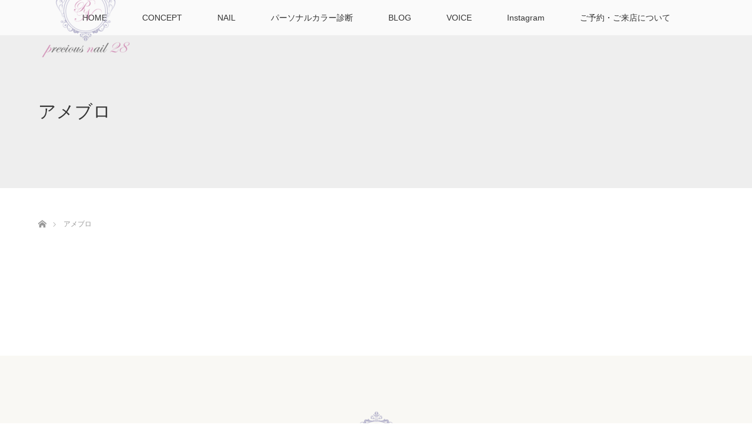

--- FILE ---
content_type: text/html; charset=UTF-8
request_url: https://preciousnail-28.com/%E3%82%A2%E3%83%A1%E3%83%96%E3%83%AD/
body_size: 7315
content:
<!DOCTYPE html>
<html class="pc" lang="ja">
<head>
<meta charset="UTF-8">
<!--[if IE]><meta http-equiv="X-UA-Compatible" content="IE=edge"><![endif]-->
<meta name="viewport" content="width=device-width">
<title>アメブロ | 京都駅 35歳からのプライベートネイルサロン | Preciousnail28</title>
<meta name="description" content="Just another WordPress site">
<link rel="pingback" href="https://preciousnail-28.com/xmlrpc.php">
<meta name='robots' content='max-image-preview:large' />
<link rel='dns-prefetch' href='//webfonts.xserver.jp' />
<link rel='dns-prefetch' href='//s.w.org' />
<link rel="alternate" type="application/rss+xml" title="京都駅 35歳からのプライベートネイルサロン | Preciousnail28 &raquo; フィード" href="https://preciousnail-28.com/feed/" />
<link rel="alternate" type="application/rss+xml" title="京都駅 35歳からのプライベートネイルサロン | Preciousnail28 &raquo; コメントフィード" href="https://preciousnail-28.com/comments/feed/" />
<script type="text/javascript">
window._wpemojiSettings = {"baseUrl":"https:\/\/s.w.org\/images\/core\/emoji\/13.1.0\/72x72\/","ext":".png","svgUrl":"https:\/\/s.w.org\/images\/core\/emoji\/13.1.0\/svg\/","svgExt":".svg","source":{"concatemoji":"https:\/\/preciousnail-28.com\/wp-includes\/js\/wp-emoji-release.min.js?ver=5.9.12"}};
/*! This file is auto-generated */
!function(e,a,t){var n,r,o,i=a.createElement("canvas"),p=i.getContext&&i.getContext("2d");function s(e,t){var a=String.fromCharCode;p.clearRect(0,0,i.width,i.height),p.fillText(a.apply(this,e),0,0);e=i.toDataURL();return p.clearRect(0,0,i.width,i.height),p.fillText(a.apply(this,t),0,0),e===i.toDataURL()}function c(e){var t=a.createElement("script");t.src=e,t.defer=t.type="text/javascript",a.getElementsByTagName("head")[0].appendChild(t)}for(o=Array("flag","emoji"),t.supports={everything:!0,everythingExceptFlag:!0},r=0;r<o.length;r++)t.supports[o[r]]=function(e){if(!p||!p.fillText)return!1;switch(p.textBaseline="top",p.font="600 32px Arial",e){case"flag":return s([127987,65039,8205,9895,65039],[127987,65039,8203,9895,65039])?!1:!s([55356,56826,55356,56819],[55356,56826,8203,55356,56819])&&!s([55356,57332,56128,56423,56128,56418,56128,56421,56128,56430,56128,56423,56128,56447],[55356,57332,8203,56128,56423,8203,56128,56418,8203,56128,56421,8203,56128,56430,8203,56128,56423,8203,56128,56447]);case"emoji":return!s([10084,65039,8205,55357,56613],[10084,65039,8203,55357,56613])}return!1}(o[r]),t.supports.everything=t.supports.everything&&t.supports[o[r]],"flag"!==o[r]&&(t.supports.everythingExceptFlag=t.supports.everythingExceptFlag&&t.supports[o[r]]);t.supports.everythingExceptFlag=t.supports.everythingExceptFlag&&!t.supports.flag,t.DOMReady=!1,t.readyCallback=function(){t.DOMReady=!0},t.supports.everything||(n=function(){t.readyCallback()},a.addEventListener?(a.addEventListener("DOMContentLoaded",n,!1),e.addEventListener("load",n,!1)):(e.attachEvent("onload",n),a.attachEvent("onreadystatechange",function(){"complete"===a.readyState&&t.readyCallback()})),(n=t.source||{}).concatemoji?c(n.concatemoji):n.wpemoji&&n.twemoji&&(c(n.twemoji),c(n.wpemoji)))}(window,document,window._wpemojiSettings);
</script>
<style type="text/css">
img.wp-smiley,
img.emoji {
	display: inline !important;
	border: none !important;
	box-shadow: none !important;
	height: 1em !important;
	width: 1em !important;
	margin: 0 0.07em !important;
	vertical-align: -0.1em !important;
	background: none !important;
	padding: 0 !important;
}
</style>
	<link rel='stylesheet' id='style-css'  href='https://preciousnail-28.com/wp-content/themes/lotus_tcd039/style.css?ver=2.3.3' type='text/css' media='all' />
<link rel='stylesheet' id='sbi_styles-css'  href='https://preciousnail-28.com/wp-content/plugins/instagram-feed/css/sbi-styles.min.css?ver=6.0.4' type='text/css' media='all' />
<link rel='stylesheet' id='wp-block-library-css'  href='https://preciousnail-28.com/wp-includes/css/dist/block-library/style.min.css?ver=5.9.12' type='text/css' media='all' />
<style id='global-styles-inline-css' type='text/css'>
body{--wp--preset--color--black: #000000;--wp--preset--color--cyan-bluish-gray: #abb8c3;--wp--preset--color--white: #ffffff;--wp--preset--color--pale-pink: #f78da7;--wp--preset--color--vivid-red: #cf2e2e;--wp--preset--color--luminous-vivid-orange: #ff6900;--wp--preset--color--luminous-vivid-amber: #fcb900;--wp--preset--color--light-green-cyan: #7bdcb5;--wp--preset--color--vivid-green-cyan: #00d084;--wp--preset--color--pale-cyan-blue: #8ed1fc;--wp--preset--color--vivid-cyan-blue: #0693e3;--wp--preset--color--vivid-purple: #9b51e0;--wp--preset--gradient--vivid-cyan-blue-to-vivid-purple: linear-gradient(135deg,rgba(6,147,227,1) 0%,rgb(155,81,224) 100%);--wp--preset--gradient--light-green-cyan-to-vivid-green-cyan: linear-gradient(135deg,rgb(122,220,180) 0%,rgb(0,208,130) 100%);--wp--preset--gradient--luminous-vivid-amber-to-luminous-vivid-orange: linear-gradient(135deg,rgba(252,185,0,1) 0%,rgba(255,105,0,1) 100%);--wp--preset--gradient--luminous-vivid-orange-to-vivid-red: linear-gradient(135deg,rgba(255,105,0,1) 0%,rgb(207,46,46) 100%);--wp--preset--gradient--very-light-gray-to-cyan-bluish-gray: linear-gradient(135deg,rgb(238,238,238) 0%,rgb(169,184,195) 100%);--wp--preset--gradient--cool-to-warm-spectrum: linear-gradient(135deg,rgb(74,234,220) 0%,rgb(151,120,209) 20%,rgb(207,42,186) 40%,rgb(238,44,130) 60%,rgb(251,105,98) 80%,rgb(254,248,76) 100%);--wp--preset--gradient--blush-light-purple: linear-gradient(135deg,rgb(255,206,236) 0%,rgb(152,150,240) 100%);--wp--preset--gradient--blush-bordeaux: linear-gradient(135deg,rgb(254,205,165) 0%,rgb(254,45,45) 50%,rgb(107,0,62) 100%);--wp--preset--gradient--luminous-dusk: linear-gradient(135deg,rgb(255,203,112) 0%,rgb(199,81,192) 50%,rgb(65,88,208) 100%);--wp--preset--gradient--pale-ocean: linear-gradient(135deg,rgb(255,245,203) 0%,rgb(182,227,212) 50%,rgb(51,167,181) 100%);--wp--preset--gradient--electric-grass: linear-gradient(135deg,rgb(202,248,128) 0%,rgb(113,206,126) 100%);--wp--preset--gradient--midnight: linear-gradient(135deg,rgb(2,3,129) 0%,rgb(40,116,252) 100%);--wp--preset--duotone--dark-grayscale: url('#wp-duotone-dark-grayscale');--wp--preset--duotone--grayscale: url('#wp-duotone-grayscale');--wp--preset--duotone--purple-yellow: url('#wp-duotone-purple-yellow');--wp--preset--duotone--blue-red: url('#wp-duotone-blue-red');--wp--preset--duotone--midnight: url('#wp-duotone-midnight');--wp--preset--duotone--magenta-yellow: url('#wp-duotone-magenta-yellow');--wp--preset--duotone--purple-green: url('#wp-duotone-purple-green');--wp--preset--duotone--blue-orange: url('#wp-duotone-blue-orange');--wp--preset--font-size--small: 13px;--wp--preset--font-size--medium: 20px;--wp--preset--font-size--large: 36px;--wp--preset--font-size--x-large: 42px;}.has-black-color{color: var(--wp--preset--color--black) !important;}.has-cyan-bluish-gray-color{color: var(--wp--preset--color--cyan-bluish-gray) !important;}.has-white-color{color: var(--wp--preset--color--white) !important;}.has-pale-pink-color{color: var(--wp--preset--color--pale-pink) !important;}.has-vivid-red-color{color: var(--wp--preset--color--vivid-red) !important;}.has-luminous-vivid-orange-color{color: var(--wp--preset--color--luminous-vivid-orange) !important;}.has-luminous-vivid-amber-color{color: var(--wp--preset--color--luminous-vivid-amber) !important;}.has-light-green-cyan-color{color: var(--wp--preset--color--light-green-cyan) !important;}.has-vivid-green-cyan-color{color: var(--wp--preset--color--vivid-green-cyan) !important;}.has-pale-cyan-blue-color{color: var(--wp--preset--color--pale-cyan-blue) !important;}.has-vivid-cyan-blue-color{color: var(--wp--preset--color--vivid-cyan-blue) !important;}.has-vivid-purple-color{color: var(--wp--preset--color--vivid-purple) !important;}.has-black-background-color{background-color: var(--wp--preset--color--black) !important;}.has-cyan-bluish-gray-background-color{background-color: var(--wp--preset--color--cyan-bluish-gray) !important;}.has-white-background-color{background-color: var(--wp--preset--color--white) !important;}.has-pale-pink-background-color{background-color: var(--wp--preset--color--pale-pink) !important;}.has-vivid-red-background-color{background-color: var(--wp--preset--color--vivid-red) !important;}.has-luminous-vivid-orange-background-color{background-color: var(--wp--preset--color--luminous-vivid-orange) !important;}.has-luminous-vivid-amber-background-color{background-color: var(--wp--preset--color--luminous-vivid-amber) !important;}.has-light-green-cyan-background-color{background-color: var(--wp--preset--color--light-green-cyan) !important;}.has-vivid-green-cyan-background-color{background-color: var(--wp--preset--color--vivid-green-cyan) !important;}.has-pale-cyan-blue-background-color{background-color: var(--wp--preset--color--pale-cyan-blue) !important;}.has-vivid-cyan-blue-background-color{background-color: var(--wp--preset--color--vivid-cyan-blue) !important;}.has-vivid-purple-background-color{background-color: var(--wp--preset--color--vivid-purple) !important;}.has-black-border-color{border-color: var(--wp--preset--color--black) !important;}.has-cyan-bluish-gray-border-color{border-color: var(--wp--preset--color--cyan-bluish-gray) !important;}.has-white-border-color{border-color: var(--wp--preset--color--white) !important;}.has-pale-pink-border-color{border-color: var(--wp--preset--color--pale-pink) !important;}.has-vivid-red-border-color{border-color: var(--wp--preset--color--vivid-red) !important;}.has-luminous-vivid-orange-border-color{border-color: var(--wp--preset--color--luminous-vivid-orange) !important;}.has-luminous-vivid-amber-border-color{border-color: var(--wp--preset--color--luminous-vivid-amber) !important;}.has-light-green-cyan-border-color{border-color: var(--wp--preset--color--light-green-cyan) !important;}.has-vivid-green-cyan-border-color{border-color: var(--wp--preset--color--vivid-green-cyan) !important;}.has-pale-cyan-blue-border-color{border-color: var(--wp--preset--color--pale-cyan-blue) !important;}.has-vivid-cyan-blue-border-color{border-color: var(--wp--preset--color--vivid-cyan-blue) !important;}.has-vivid-purple-border-color{border-color: var(--wp--preset--color--vivid-purple) !important;}.has-vivid-cyan-blue-to-vivid-purple-gradient-background{background: var(--wp--preset--gradient--vivid-cyan-blue-to-vivid-purple) !important;}.has-light-green-cyan-to-vivid-green-cyan-gradient-background{background: var(--wp--preset--gradient--light-green-cyan-to-vivid-green-cyan) !important;}.has-luminous-vivid-amber-to-luminous-vivid-orange-gradient-background{background: var(--wp--preset--gradient--luminous-vivid-amber-to-luminous-vivid-orange) !important;}.has-luminous-vivid-orange-to-vivid-red-gradient-background{background: var(--wp--preset--gradient--luminous-vivid-orange-to-vivid-red) !important;}.has-very-light-gray-to-cyan-bluish-gray-gradient-background{background: var(--wp--preset--gradient--very-light-gray-to-cyan-bluish-gray) !important;}.has-cool-to-warm-spectrum-gradient-background{background: var(--wp--preset--gradient--cool-to-warm-spectrum) !important;}.has-blush-light-purple-gradient-background{background: var(--wp--preset--gradient--blush-light-purple) !important;}.has-blush-bordeaux-gradient-background{background: var(--wp--preset--gradient--blush-bordeaux) !important;}.has-luminous-dusk-gradient-background{background: var(--wp--preset--gradient--luminous-dusk) !important;}.has-pale-ocean-gradient-background{background: var(--wp--preset--gradient--pale-ocean) !important;}.has-electric-grass-gradient-background{background: var(--wp--preset--gradient--electric-grass) !important;}.has-midnight-gradient-background{background: var(--wp--preset--gradient--midnight) !important;}.has-small-font-size{font-size: var(--wp--preset--font-size--small) !important;}.has-medium-font-size{font-size: var(--wp--preset--font-size--medium) !important;}.has-large-font-size{font-size: var(--wp--preset--font-size--large) !important;}.has-x-large-font-size{font-size: var(--wp--preset--font-size--x-large) !important;}
</style>
<link rel='stylesheet' id='foobox-free-min-css'  href='https://preciousnail-28.com/wp-content/plugins/foobox-image-lightbox/free/css/foobox.free.min.css?ver=2.7.17' type='text/css' media='all' />
<link rel='stylesheet' id='tcd-maps-css'  href='https://preciousnail-28.com/wp-content/plugins/tcd-google-maps/admin.css?ver=5.9.12' type='text/css' media='all' />
<script type='text/javascript' src='https://preciousnail-28.com/wp-includes/js/jquery/jquery.min.js?ver=3.6.0' id='jquery-core-js'></script>
<script type='text/javascript' src='https://preciousnail-28.com/wp-includes/js/jquery/jquery-migrate.min.js?ver=3.3.2' id='jquery-migrate-js'></script>
<script type='text/javascript' src='//webfonts.xserver.jp/js/xserver.js?ver=1.2.4' id='typesquare_std-js'></script>
<script type='text/javascript' id='foobox-free-min-js-before'>
/* Run FooBox FREE (v2.7.17) */
var FOOBOX = window.FOOBOX = {
	ready: true,
	disableOthers: false,
	o: {wordpress: { enabled: true }, countMessage:'image %index of %total', excludes:'.fbx-link,.nofoobox,.nolightbox,a[href*="pinterest.com/pin/create/button/"]', affiliate : { enabled: false }},
	selectors: [
		".foogallery-container.foogallery-lightbox-foobox", ".foogallery-container.foogallery-lightbox-foobox-free", ".gallery", ".wp-block-gallery", ".wp-caption", ".wp-block-image", "a:has(img[class*=wp-image-])", ".foobox"
	],
	pre: function( $ ){
		// Custom JavaScript (Pre)
		
	},
	post: function( $ ){
		// Custom JavaScript (Post)
		
		// Custom Captions Code
		
	},
	custom: function( $ ){
		// Custom Extra JS
		
	}
};
</script>
<script type='text/javascript' src='https://preciousnail-28.com/wp-content/plugins/foobox-image-lightbox/free/js/foobox.free.min.js?ver=2.7.17' id='foobox-free-min-js'></script>
<link rel="https://api.w.org/" href="https://preciousnail-28.com/wp-json/" /><link rel="alternate" type="application/json" href="https://preciousnail-28.com/wp-json/wp/v2/pages/76" /><link rel="canonical" href="https://preciousnail-28.com/%e3%82%a2%e3%83%a1%e3%83%96%e3%83%ad/" />
<link rel='shortlink' href='https://preciousnail-28.com/?p=76' />
<link rel="alternate" type="application/json+oembed" href="https://preciousnail-28.com/wp-json/oembed/1.0/embed?url=https%3A%2F%2Fpreciousnail-28.com%2F%25e3%2582%25a2%25e3%2583%25a1%25e3%2583%2596%25e3%2583%25ad%2F" />
<link rel="alternate" type="text/xml+oembed" href="https://preciousnail-28.com/wp-json/oembed/1.0/embed?url=https%3A%2F%2Fpreciousnail-28.com%2F%25e3%2582%25a2%25e3%2583%25a1%25e3%2583%2596%25e3%2583%25ad%2F&#038;format=xml" />

<link rel="stylesheet" media="screen and (max-width:770px)" href="https://preciousnail-28.com/wp-content/themes/lotus_tcd039/responsive.css?ver=2.3.3">
<link rel="stylesheet" href="https://preciousnail-28.com/wp-content/themes/lotus_tcd039/css/footer-bar.css?ver=2.3.3">

<script src="https://preciousnail-28.com/wp-content/themes/lotus_tcd039/js/jquery.easing.1.3.js?ver=2.3.3"></script>
<script src="https://preciousnail-28.com/wp-content/themes/lotus_tcd039/js/jscript.js?ver=2.3.3"></script>
<script src="https://preciousnail-28.com/wp-content/themes/lotus_tcd039/js/functions.js?ver=2.3.3"></script>
<script src="https://preciousnail-28.com/wp-content/themes/lotus_tcd039/js/comment.js?ver=2.3.3"></script>
<script src="https://preciousnail-28.com/wp-content/themes/lotus_tcd039/js/header_fix.js?ver=2.3.3"></script>

<style type="text/css">
body, input, textarea { font-family: "Segoe UI", Verdana, "游ゴシック", YuGothic, "Hiragino Kaku Gothic ProN", Meiryo, sans-serif; }
.rich_font { font-weight:500; font-family: "Times New Roman" , "游明朝" , "Yu Mincho" , "游明朝体" , "YuMincho" , "ヒラギノ明朝 Pro W3" , "Hiragino Mincho Pro" , "HiraMinProN-W3" , "HGS明朝E" , "ＭＳ Ｐ明朝" , "MS PMincho" , serif; }

body { font-size:15px; }

.pc #header .logo { font-size:21px; }
.mobile #header .logo { font-size:18px; }
.pc #header .desc { font-size:12px; }
#footer_logo .logo { font-size:40px; }
#footer_logo .desc { font-size:12px; }
.pc #header #logo_text_fixed .logo { font-size:21px; }

.index_box_list .image img, #index_blog_list li .image img, #related_post li a.image img, .styled_post_list1 .image img, #recent_news .image img{
  -webkit-transition: all 0.35s ease-in-out; -moz-transition: all 0.35s ease-in-out; transition: all 0.35s ease-in-out;
  -webkit-transform: scale(1); -moz-transform: scale(1); -ms-transform: scale(1); -o-transform: scale(1); transform: scale(1);
  -webkit-backface-visibility:hidden; backface-visibility:hidden;
}
.index_box_list .image a:hover img, #index_blog_list li .image:hover img, #related_post li a.image:hover img, .styled_post_list1 .image:hover img, #recent_news .image:hover img{
 -webkit-transform: scale(1.2); -moz-transform: scale(1.2); -ms-transform: scale(1.2); -o-transform: scale(1.2); transform: scale(1.2);
}

.pc .home #header_top{ background:rgba(255,255,255,1) }
.pc .home #global_menu{ background:rgba(255,255,255,0.7) }
.pc .header_fix #header{ background:rgba(255,255,255,1) }
	.pc .not_home #header{ background:rgba(255,255,255,0.7) }
.pc .not_home.header_fix2 #header{ background:rgba(255,255,255,1) }
.pc #global_menu > ul > li > a{ color:#333333; }

.pc #index_content2 .catchphrase .headline { font-size:40px; }
.pc #index_content2 .catchphrase .desc { font-size:15px; }

#post_title { font-size:30px; }
.post_content { font-size:15px; }

a:hover, #comment_header ul li a:hover, .pc #global_menu > ul > li.active > a, .pc #global_menu li.current-menu-item > a, .pc #global_menu > ul > li > a:hover, #header_logo .logo a:hover, #bread_crumb li.home a:hover:before, #bread_crumb li a:hover,
 .footer_menu li:first-child a, .footer_menu li:only-child a, #previous_next_post a:hover, .color_headline
  { color:#BBB9D8; }

.pc #global_menu ul ul a, #return_top a, .next_page_link a:hover, .page_navi a:hover, .collapse_category_list li a:hover .count, .index_archive_link a:hover, .slick-arrow:hover, #header_logo_index .link:hover,
 #previous_next_page a:hover, .page_navi p.back a:hover, .collapse_category_list li a:hover .count, .mobile #global_menu li a:hover,
  #wp-calendar td a:hover, #wp-calendar #prev a:hover, #wp-calendar #next a:hover, .widget_search #search-btn input:hover, .widget_search #searchsubmit:hover, .side_widget.google_search #searchsubmit:hover,
   #submit_comment:hover, #comment_header ul li a:hover, #comment_header ul li.comment_switch_active a, #comment_header #comment_closed p, #post_pagination a:hover, #post_pagination p, a.menu_button:hover, .mobile .footer_menu a:hover, .mobile #footer_menu_bottom li a:hover
    { background-color:#BBB9D8; }

.pc #global_menu ul ul a:hover, #return_top a:hover
 { background-color:#DFD2DF; }

.side_headline, #footer_address, #recent_news .headline, .page_navi span.current
 { background-color:#F3D1C8; }

#index_content1_top
 { background-color:#F3D1C8; }

#comment_textarea textarea:focus, #guest_info input:focus, #comment_header ul li a:hover, #comment_header ul li.comment_switch_active a, #comment_header #comment_closed p
 { border-color:#BBB9D8; }

#comment_header ul li.comment_switch_active a:after, #comment_header #comment_closed p:after
 { border-color:#BBB9D8 transparent transparent transparent; }

.collapse_category_list li a:before
 { border-color: transparent transparent transparent #BBB9D8; }

.footer_menu li:first-child a, .footer_menu li:only-child a { pointer-events:none; }

.qt_google_map .pb_googlemap_custom-overlay-inner { background:#BBB9D8; color:#FFFFFF; }
.qt_google_map .pb_googlemap_custom-overlay-inner::after { border-color:#BBB9D8 transparent transparent transparent; }
  #site_loader_spinner { border:4px solid rgba(187,185,216,0.2); border-top-color:#BBB9D8; }


</style>


<script type="text/javascript">
jQuery(document).ready(function($){
  $('a').not('a[href^="#"], a[href^="tel"], [href^="javascript:void(0);"], a[target="_blank"]').click(function(){
    var pass = $(this).attr("href");
    $('body').fadeOut();
    setTimeout(function(){
      location.href = pass;
    },300);
    return false;
  });
});
</script>


<style type="text/css"></style></head>
<body id="body" class="page-template-default page page-id-76 mobile_header_fix not_home fix_top">

<div id="site_loader_overlay">
 <div id="site_loader_spinner"></div>
</div>

 <div id="header">
  <div id="header_top">
   <div id="header_logo">
    <div id="logo_image">
 <h1 class="logo">
  <a href="https://preciousnail-28.com/" title="京都駅 35歳からのプライベートネイルサロン | Preciousnail28" data-label="京都駅 35歳からのプライベートネイルサロン | Preciousnail28"><img class="h_logo" src="https://preciousnail-28.com/wp-content/uploads/2019/11/pre28-e1574577166444.png?1769565562" alt="京都駅 35歳からのプライベートネイルサロン | Preciousnail28" title="京都駅 35歳からのプライベートネイルサロン | Preciousnail28" /></a>
 </h1>
</div>
   </div>
  </div><!-- END #header_top -->
    <div id="header_bottom">
   <a href="#" class="menu_button"><span>menu</span></a>
   <div id="logo_image_fixed">
 <p class="logo"><a href="https://preciousnail-28.com/" title="京都駅 35歳からのプライベートネイルサロン | Preciousnail28"><img class="s_logo" src="https://preciousnail-28.com/wp-content/uploads/2019/11/IMG_5214-e1591354581326.png?1769565562" alt="京都駅 35歳からのプライベートネイルサロン | Preciousnail28" title="京都駅 35歳からのプライベートネイルサロン | Preciousnail28" /></a></p>
</div>
   <div id="global_menu">
    <ul id="menu-main" class="menu"><li id="menu-item-41" class="menu-item menu-item-type-post_type menu-item-object-page menu-item-home menu-item-41"><a href="https://preciousnail-28.com/">HOME</a></li>
<li id="menu-item-267" class="menu-item menu-item-type-post_type menu-item-object-page menu-item-has-children menu-item-267"><a href="https://preciousnail-28.com/concept-precious/">CONCEPT</a>
<ul class="sub-menu">
	<li id="menu-item-264" class="menu-item menu-item-type-post_type menu-item-object-page menu-item-264"><a href="https://preciousnail-28.com/?page_id=261">PROFILE</a></li>
</ul>
</li>
<li id="menu-item-68" class="menu-item menu-item-type-post_type menu-item-object-page menu-item-68"><a href="https://preciousnail-28.com/nail/">NAIL</a></li>
<li id="menu-item-67" class="menu-item menu-item-type-post_type menu-item-object-page menu-item-67"><a href="https://preciousnail-28.com/%e3%83%91%e3%83%bc%e3%82%bd%e3%83%8a%e3%83%ab%e3%82%ab%e3%83%a9%e3%83%bc%e8%a8%ba%e6%96%ad/">パーソナルカラー診断</a></li>
<li id="menu-item-80" class="menu-item menu-item-type-custom menu-item-object-custom menu-item-80"><a href="https://ameblo.jp/preciousnail28/">BLOG</a></li>
<li id="menu-item-103" class="menu-item menu-item-type-custom menu-item-object-custom menu-item-103"><a href="/お客様の声/">VOICE</a></li>
<li id="menu-item-205" class="menu-item menu-item-type-custom menu-item-object-custom menu-item-205"><a href="https://www.instagram.com/preciousnail28/">Instagram</a></li>
<li id="menu-item-63" class="menu-item menu-item-type-post_type menu-item-object-page menu-item-63"><a href="https://preciousnail-28.com/%e3%81%94%e4%ba%88%e7%b4%84/">ご予約・ご来店について</a></li>
</ul>   </div>
  </div><!-- END #header_bottom -->
   </div><!-- END #header -->

    
 <div id="main_contents" class="clearfix">

<div id="header_image" class="no_image">
 <div class="caption">
  <p class="title rich_font">アメブロ</p>
 </div>
</div>

<div id="bread_crumb">

<ul class="clearfix" itemscope itemtype="http://schema.org/BreadcrumbList">
 <li itemprop="itemListElement" itemscope itemtype="http://schema.org/ListItem" class="home"><a itemprop="item" href="https://preciousnail-28.com/"><span itemprop="name">ホーム</span></a><meta itemprop="position" content="1" /></li>

 <li itemprop="itemListElement" itemscope itemtype="http://schema.org/ListItem" class="last"><span itemprop="name">アメブロ</span><meta itemprop="position" content="2" /></li>

</ul>
</div>

<div id="main_col" class="clearfix">

  <div id="left_col">
 
 
 <div id="article">

  <div class="post_content clearfix">
        </div>

 </div><!-- END #article -->

 
  </div><!-- END #left_col -->
 
 
</div><!-- END #main_col -->



 </div><!-- END #main_contents -->

<div id="footer_wrapper">
 <div id="footer_top">
  <div id="footer_top_inner">

   <!-- footer logo -->
   <div id="footer_logo">
    <div class="logo_area">
 <p class="logo"><a href="https://preciousnail-28.com/" title="京都駅 35歳からのプライベートネイルサロン | Preciousnail28"><img class="f_logo" src="https://preciousnail-28.com/wp-content/uploads/2019/11/IMG_5214-e1591354581326.png?1769565562" alt="京都駅 35歳からのプライベートネイルサロン | Preciousnail28" title="京都駅 35歳からのプライベートネイルサロン | Preciousnail28" /></a></p>
</div>
   </div>

   <!-- footer menu -->
      <div id="footer_menu" class="clearfix">
        <div id="footer-menu1" class="footer_menu clearfix">
     <ul id="menu-main-1" class="menu"><li class="menu-item menu-item-type-post_type menu-item-object-page menu-item-home menu-item-41"><a href="https://preciousnail-28.com/">HOME</a></li>
<li class="menu-item menu-item-type-post_type menu-item-object-page menu-item-has-children menu-item-267"><a href="https://preciousnail-28.com/concept-precious/">CONCEPT</a></li>
<li class="menu-item menu-item-type-post_type menu-item-object-page menu-item-68"><a href="https://preciousnail-28.com/nail/">NAIL</a></li>
<li class="menu-item menu-item-type-post_type menu-item-object-page menu-item-67"><a href="https://preciousnail-28.com/%e3%83%91%e3%83%bc%e3%82%bd%e3%83%8a%e3%83%ab%e3%82%ab%e3%83%a9%e3%83%bc%e8%a8%ba%e6%96%ad/">パーソナルカラー診断</a></li>
<li class="menu-item menu-item-type-custom menu-item-object-custom menu-item-80"><a href="https://ameblo.jp/preciousnail28/">BLOG</a></li>
<li class="menu-item menu-item-type-custom menu-item-object-custom menu-item-103"><a href="/お客様の声/">VOICE</a></li>
<li class="menu-item menu-item-type-custom menu-item-object-custom menu-item-205"><a href="https://www.instagram.com/preciousnail28/">Instagram</a></li>
<li class="menu-item menu-item-type-post_type menu-item-object-page menu-item-63"><a href="https://preciousnail-28.com/%e3%81%94%e4%ba%88%e7%b4%84/">ご予約・ご来店について</a></li>
</ul>    </div>
                           </div>
   

  </div><!-- END #footer_top_inner -->
 </div><!-- END #footer_top -->

    <p id="footer_address"><span class="mr10">Preciousnail28</span>〒601-8004  京都府京都市南区東九条東山王町15-3  PLUM VILLAGE京都駅前502号室<span class="ml10">075-634-8607</span></p>
   
 <div id="footer_bottom">
  <div id="footer_bottom_inner" class="clearfix">
   <!-- social button -->
      <ul class="clearfix" id="footer_social_link">
                <li class="insta"><a class="target_blank" href="https://www.instagram.com/preciousnail28/">Instagram</a></li>
                        <li class="rss"><a class="target_blank" href="https://preciousnail-28.com/feed/">RSS</a></li>
       </ul>
      <p id="copyright">Copyright &copy;&nbsp; <a href="https://preciousnail-28.com/">京都駅 35歳からのプライベートネイルサロン | Preciousnail28</a></p>

  </div><!-- END #footer_bottom_inner -->
 </div><!-- END #footer_bottom -->
</div><!-- /footer_wrapper -->


 <div id="return_top">
  <a href="#body"><span>PAGE TOP</span></a>
 </div>


 <script>

 jQuery(window).bind("unload",function(){});

 jQuery(document).ready(function($){

  function after_load() {
   $('#site_loader_spinner').delay(300).addClass('fade_out');
   $('#site_loader_overlay').delay(600).addClass('fade_out');
   $('#site_loader_spinner').delay(600).fadeOut(100);
   $('#site_loader_overlay').delay(900).fadeOut(100);
        }


  $(window).load(function () {
    after_load();
  });
 
  $(function(){
    setTimeout(function(){
      if( $('#site_loader_overlay').is(':visible') ) {
        after_load();
      }
    }, 3000);
  });

 });
 </script>

 

<!-- Instagram Feed JS -->
<script type="text/javascript">
var sbiajaxurl = "https://preciousnail-28.com/wp-admin/admin-ajax.php";
</script>
<script type='text/javascript' src='https://preciousnail-28.com/wp-includes/js/comment-reply.min.js?ver=5.9.12' id='comment-reply-js'></script>
</body>
</html>